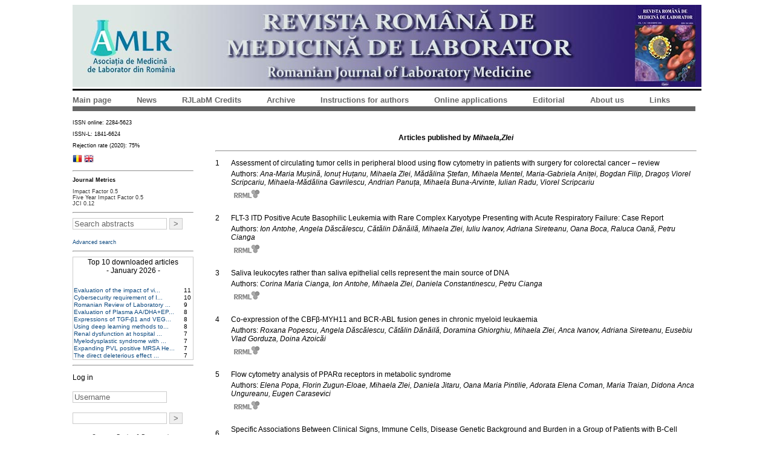

--- FILE ---
content_type: text/html; charset=UTF-8
request_url: https://rrml.ro/articole/list_autor.php?q=Mihaela,Zlei
body_size: 10881
content:
<!DOCTYPE html PUBLIC "-//W3C//DTD XHTML 1.0 Transitional//EN" "http://www.w3.org/TR/xhtml1/DTD/xhtml1-transitional.dtd">
<html xmlns="http://www.w3.org/1999/xhtml">
<head>
<meta http-equiv="Content-Type" content="text/html; charset=utf-8" />
<title>Revista română de medicină de laborator</title>

<script language="JavaScript" type="text/JavaScript">
<!--
function MM_openBrWindow(theURL,winName,features) { //v2.0
  window.open(theURL,winName,features);
  return false;
}
//-->
</script>
<link href="../link_css.css" rel="stylesheet" type="text/css" />
<style type="text/css">
<!--
.style_rez_titlu {
	font-size: 11;
	font-family: Arial, Helvetica, sans-serif;
}
.style_rez_autori {
	font-size: 9;
	font-style: italic;
	font-family: Arial, Helvetica, sans-serif;
}
.style8 {color: #FF0000}
-->
</style>

<style type="text/css">
a.logorrml {
     display: block; 
	 float:left;
	 padding:1px;
	 border-bottom:1px solid #FFFFFF;
     width: 52px; 
     height: 16px; 
     background-image: url(read_rrml.png); 
     background-repeat: no-repeat;
     }
	 
a.logorrml:hover { 
     background-image: url(read_rrml_over.png); 
	 border-bottom:solid 1px #0F4B81;
     } 
a.logover {
     display: block;
	 float:left;
	 padding:1px;
	 border-bottom:1px solid #FFFFFF;
     width: 80px; 
     height: 16px; 
     background-image: url(read_sciendo.png); 
     background-repeat: no-repeat;
     }
	 
a.logover:hover { 
     background-image: url(read_sciendo_over.png); 
	 border-bottom:solid 1px #0F4B81;
     } 
</style>

</head>

<body>
<table width="1040" border="0" align="center" cellpadding="0" cellspacing="0">
  <tr>
    <td colspan="2"><style type="text/css">

/*!!!!!!!!!!! MyCSSMenu Core CSS [Do Not Modify!] !!!!!!!!!!!!!*/

.qmmc .qmdivider{display:block;font-size:1px;border-width:0px;border-style:solid;position:relative;z-index:1;}.qmmc .qmdividery{float:left;width:0px;}.qmmc .qmtitle{display:block;cursor:default;white-space:nowrap;position:relative;z-index:1;font-family:Arial; font-size:13px; font-weight:bold; color:#666666;}.qmclear {font-size:1px;height:0px;width:0px;clear:left;line-height:0px;display:block;float:none !important;}.qmmc {position:relative;zoom:1;z-index:10;}.qmmc a, .qmmc li {float:left;display:block;white-space:nowrap;position:relative;z-index:1;}.qmmc div a, .qmmc ul a, .qmmc ul li {float:none;}.qmsh div a {float:left;}.qmmc div{visibility:hidden;position:absolute;}.qmmc li {z-index:auto;}.qmmc ul {left:-10000px;position:absolute;z-index:10;}.qmmc, .qmmc ul {list-style:none;padding:0px;margin:0px;}.qmmc li a {float:none}.qmmc li:hover>ul{left:auto;}#qm0 ul {top:100%;}#qm0 ul li:hover>ul{top:0px;left:100%;}

/*!!!!!!!!!!! MyCSSMenu Styles !!!!!!!!!!!*/

	/* MyCSSMenu 0 */

	/*"""""""" (MAIN) Container""""""""*/	

	#qm0	

	{	

		background-color:transparent;

	}

	/*"""""""" (MAIN) Items""""""""*/	

	#qm0 a	

	{	

		padding:5px 42px 3px 0px;

		background-color:#FFFFFF;

		color:#666666;

		font-family:Arial;

		font-size:13px;

		text-decoration:none;

		font-weight:bold;

		border-width:0px 0px 8px;

		border-style:solid;

		border-color:#666666;

	}

	#qm0 a span

	{	

		color:#FF5527;

	}

	/*"""""""" (MAIN) Hover State""""""""*/	

	#qm0 a:hover	

	{	

		background-color:#FFFFFF;

		color:#000000;

		border-color:#FF0000;

	}

	#qm0 a:hover span	

	{	

		color:#000000;

	}

	/*"""""""" (MAIN) Parent Items""""""""*/	

	#qm0 .qmparent	

	{	

		background-image:url("");

		background-repeat:no-repeat;

		background-position:95% 50%;

	}

	/*"""""""" (MAIN) Active State""""""""*/	

	body #qm0 .qmactive, body #qm0 .qmactive:hover	

	{	

		background-color:#FFFFFF;

		color:#000000;

		text-decoration:none;

		border-color:#FF0000;

	}

	/*"""""""" (SUB) Container""""""""*/	

	#qm0 div, #qm0 ul	

	{	

		padding:10px 5px;

		background-color:#EEEEEE;

		border-width:1px;

		border-style:solid;

		border-color:#FF0000;

	}

	/*"""""""" (SUB) Items""""""""*/	

	#qm0 div a, #qm0 ul a	

	{	

		padding:3px 3px 3px 5px;

		background-color:transparent;

		color:#000000;

		font-size:12px;

		font-weight:normal;

		border-width:0px;

		border-style:none;

		border-color:#000000;

	}

	/*"""""""" (SUB) Hover State""""""""*/	

	#qm0 div a:hover, #qm0 ul a:hover	

	{	

		background-color:#666666;

		color:#FFFFFF;

		text-decoration:none;

	}

	/*"""""""" (SUB) Parent Items""""""""*/	

	#qm0 div .qmparent	

	{	

		background-image:url("https://rrml.ro/menufiles/arrow.png");

	}

	/*"""""""" (SUB) Active State""""""""*/	

	body #qm0 div .qmactive, body #qm0 div .qmactive:hover	

	{	

		background-color:#666666;

		color:#FFFFFF;

	}



</style>
<script type="text/javascript">/* <![CDATA[ */var qm_si,qm_li,qm_lo,qm_tt,qm_th,qm_ts,qm_la,qm_ic,qm_ib;var qp="parentNode";var qc="className";var qm_t=navigator.userAgent;var qm_o=qm_t.indexOf("Opera")+1;var qm_s=qm_t.indexOf("afari")+1;var qm_s2=qm_s&&qm_t.indexOf("ersion/2")+1;var qm_s3=qm_s&&qm_t.indexOf("ersion/3")+1;var qm_n=qm_t.indexOf("Netscape")+1;var qm_v=parseFloat(navigator.vendorSub);;function qm_create(sd,v,ts,th,oc,rl,sh,fl,ft,aux,l){var w="onmouseover";var ww=w;var e="onclick";if(oc){if(oc=="all"||(oc=="lev2"&&l>=2)){w=e;ts=0;}if(oc=="all"||oc=="main"){ww=e;th=0;}}if(!l){l=1;qm_th=th;sd=document.getElementById("qm"+sd);if(window.qm_pure)sd=qm_pure(sd);sd[w]=function(e){qm_kille(e)};document[ww]=qm_bo;if(oc=="main"){qm_ib=true;sd[e]=function(event){qm_ic=true;qm_oo(new Object(),qm_la,1);qm_kille(event)};document.onmouseover=function(){qm_la=null;clearTimeout(qm_tt);qm_tt=null;};}sd.style.zoom=1;if(sh)x2("qmsh",sd,1);if(!v)sd.ch=1;}else  if(sh)sd.ch=1;if(oc)sd.oc=oc;if(sh)sd.sh=1;if(fl)sd.fl=1;if(ft)sd.ft=1;if(rl)sd.rl=1;sd.style.zIndex=l+""+1;var lsp;var sp=sd.childNodes;for(var i=0;i<sp.length;i++){var b=sp[i];if(b.tagName=="A"){lsp=b;b[w]=qm_oo;if(w==e)b.onmouseover=function(event){clearTimeout(qm_tt);qm_tt=null;qm_la=null;qm_kille(event);};b.qmts=ts;if(l==1&&v){b.style.styleFloat="none";b.style.cssFloat="none";}}else  if(b.tagName=="DIV"){if(window.showHelp&&!window.XMLHttpRequest)sp[i].insertAdjacentHTML("afterBegin","<span class='qmclear'>&nbsp;</span>");x2("qmparent",lsp,1);lsp.cdiv=b;b.idiv=lsp;if(qm_n&&qm_v<8&&!b.style.width)b.style.width=b.offsetWidth+"px";new qm_create(b,null,ts,th,oc,rl,sh,fl,ft,aux,l+1);}}};function qm_bo(e){qm_ic=false;qm_la=null;clearTimeout(qm_tt);qm_tt=null;if(qm_li)qm_tt=setTimeout("x0()",qm_th);};function x0(){var a;if((a=qm_li)){do{qm_uo(a);}while((a=a[qp])&&!qm_a(a))}qm_li=null;};function qm_a(a){if(a[qc].indexOf("qmmc")+1)return 1;};function qm_uo(a,go){if(!go&&a.qmtree)return;if(window.qmad&&qmad.bhide)eval(qmad.bhide);a.style.visibility="";x2("qmactive",a.idiv);};;function qa(a,b){return String.fromCharCode(a.charCodeAt(0)-(b-(parseInt(b/2)*2)));};function qm_oo(e,o,nt){if(!o)o=this;if(qm_la==o&&!nt)return;if(window.qmv_a&&!nt)qmv_a(o);if(window.qmwait){qm_kille(e);return;}clearTimeout(qm_tt);qm_tt=null;qm_la=o;if(!nt&&o.qmts){qm_si=o;qm_tt=setTimeout("qm_oo(new Object(),qm_si,1)",o.qmts);return;}var a=o;if(a[qp].isrun){qm_kille(e);return;}if(qm_ib&&!qm_ic)return;var go=true;while((a=a[qp])&&!qm_a(a)){if(a==qm_li)go=false;}if(qm_li&&go){a=o;if((!a.cdiv)||(a.cdiv&&a.cdiv!=qm_li))qm_uo(qm_li);a=qm_li;while((a=a[qp])&&!qm_a(a)){if(a!=o[qp]&&a!=o.cdiv)qm_uo(a);else break;}}var b=o;var c=o.cdiv;if(b.cdiv){var aw=b.offsetWidth;var ah=b.offsetHeight;var ax=b.offsetLeft;var ay=b.offsetTop;if(c[qp].ch){aw=0;if(c.fl)ax=0;}else {if(c.ft)ay=0;if(c.rl){ax=ax-c.offsetWidth;aw=0;}ah=0;}if(qm_o){ax-=b[qp].clientLeft;ay-=b[qp].clientTop;}if(qm_s2&&!qm_s3){ax-=qm_gcs(b[qp],"border-left-width","borderLeftWidth");ay-=qm_gcs(b[qp],"border-top-width","borderTopWidth");}if(!c.ismove){c.style.left=(ax+aw)+"px";c.style.top=(ay+ah)+"px";}x2("qmactive",o,1);if(window.qmad&&qmad.bvis)eval(qmad.bvis);c.style.visibility="inherit";qm_li=c;}else  if(!qm_a(b[qp]))qm_li=b[qp];else qm_li=null;qm_kille(e);};function qm_gcs(obj,sname,jname){var v;if(document.defaultView&&document.defaultView.getComputedStyle)v=document.defaultView.getComputedStyle(obj,null).getPropertyValue(sname);else  if(obj.currentStyle)v=obj.currentStyle[jname];if(v&&!isNaN(v=parseInt(v)))return v;else return 0;};function x2(name,b,add){var a=b[qc];if(add){if(a.indexOf(name)==-1)b[qc]+=(a?' ':'')+name;}else {b[qc]=a.replace(" "+name,"");b[qc]=b[qc].replace(name,"");}};function qm_kille(e){if(!e)e=event;e.cancelBubble=true;if(e.stopPropagation&&!(qm_s&&e.type=="click"))e.stopPropagation();};function qm_pure(sd){if(sd.tagName=="UL"){var nd=document.createElement("DIV");nd.qmpure=1;var c;if(c=sd.style.cssText)nd.style.cssText=c;qm_convert(sd,nd);var csp=document.createElement("SPAN");csp.className="qmclear";csp.innerHTML="&nbsp;";nd.appendChild(csp);sd=sd[qp].replaceChild(nd,sd);sd=nd;}return sd;};function qm_convert(a,bm,l){if(!l)bm[qc]=a[qc];bm.id=a.id;var ch=a.childNodes;for(var i=0;i<ch.length;i++){if(ch[i].tagName=="LI"){var sh=ch[i].childNodes;for(var j=0;j<sh.length;j++){if(sh[j]&&(sh[j].tagName=="A"||sh[j].tagName=="SPAN"))bm.appendChild(ch[i].removeChild(sh[j]));if(sh[j]&&sh[j].tagName=="UL"){var na=document.createElement("DIV");var c;if(c=sh[j].style.cssText)na.style.cssText=c;if(c=sh[j].className)na.className=c;na=bm.appendChild(na);new qm_convert(sh[j],na,1)}}}}}/* ]]> */</script>
<table border="0" cellpadding="0" cellspacing="0">
  <tr>
    <td colspan="2"><div align="center"><img src="https://rrml.ro/menufiles/header.jpg" width="1040" height="136" usemap="#Map"></div></td>
  </tr>
  <tr>
    <td height="3" colspan="2"></td>
  </tr>
  <tr>
    <td height="3" colspan="2" bgcolor="#000000"></td>
  </tr>
  <tr>
    <td height="3" colspan="2"></td>
  </tr>
</table>
<ul id="qm0" class="qmmc">
  <li><a href="https://rrml.ro/index.php">
        Main page
        </a></li>
  <li><span class="qmdivider qmdividery" ></span></li>
  <li><a href="https://rrml.ro/news.php">
        News
        </a></li>
  <li><span class="qmdivider qmdividery" ></span></li>
  <li><a href="https://rrml.ro/creditari.php">
        RJLabM Credits
        </a></li>
  <li><span class="qmdivider qmdividery" ></span></li>
  <li><a class="qmparent" href="javascript:void(0);">
        Archive
        </a>
    <ul>
      <li><a href="https://rrml.ro/articole/revista_arhiva.php?year=2025&amp;vol=4">
                Current issue
        </a></li>
       <li><a href="https://rrml.ro/articole/revista_arhiva.php?year=aop&amp;vol=aop">Ahead of print</a></li> 
        
      <li><span class="qmtitle" >
                List of published issues
                </span></li>
	   <li><a class="qmparent" href="javascript:void(0);">2025</a>
        <ul>
            <li><a href="https://rrml.ro/articole/revista_arhiva.php?year=2025&amp;vol=4">Nr.4/2025</a></li>
            <li><a href="https://rrml.ro/articole/revista_arhiva.php?year=2025&amp;vol=3">Nr.3/2025</a></li>
            <li><a href="https://rrml.ro/articole/revista_arhiva.php?year=2025&amp;vol=2">Nr.2/2025</a></li>
            <li><a href="https://rrml.ro/articole/revista_arhiva.php?year=2025&amp;vol=1">Nr.1/2025</a></li>
            <li><a href="https://rrml.ro/articole/2025/2025_1_supliment.pdf" title="Download PDF">Supplement 1/2025</a></li>
        </ul>
      </li>		
	   <li><a class="qmparent" href="javascript:void(0);">2024</a>
        <ul>
            <li><a href="https://rrml.ro/articole/revista_arhiva.php?year=2024&amp;vol=4">Nr.4/2024</a></li>
            <li><a href="https://rrml.ro/articole/revista_arhiva.php?year=2024&amp;vol=3">Nr.3/2024</a></li>
            <li><a href="https://rrml.ro/articole/revista_arhiva.php?year=2024&amp;vol=2">Nr.2/2024</a></li>
            <li><a href="https://rrml.ro/articole/revista_arhiva.php?year=2024&amp;vol=1">Nr.1/2024</a></li>
            <li><a href="https://rrml.ro/articole/2024/2024_1_supliment.pdf" title="Download PDF">Supplement 1/2024</a></li>
        </ul>
      </li>         
	   <li><a class="qmparent" href="javascript:void(0);">2023</a>
        <ul>
			<li><a href="https://rrml.ro/articole/revista_arhiva.php?year=2023&amp;vol=4">Nr.4/2023</a></li>
			<li><a href="https://rrml.ro/articole/revista_arhiva.php?year=2023&amp;vol=3">Nr.3/2023</a></li>
			<li><a href="https://rrml.ro/articole/revista_arhiva.php?year=2023&amp;vol=2">Nr.2/2023</a></li>
            <li><a href="https://rrml.ro/articole/revista_arhiva.php?year=2023&amp;vol=1">Nr.1/2023</a></li>
			<li><a href="https://rrml.ro/articole/2023/2023_2_supliment.pdf" title="Download PDF">Supplement 1/2023</a></li>
        </ul>
      </li> 	   
	   <li><a class="qmparent" href="javascript:void(0);">2022</a>
        <ul>
		    <li><a href="https://rrml.ro/articole/revista_arhiva.php?year=2022&amp;vol=4">Nr.4/2022</a></li>
			<li><a href="https://rrml.ro/articole/revista_arhiva.php?year=2022&amp;vol=3">Nr.3/2022</a></li>
			<li><a href="https://rrml.ro/articole/revista_arhiva.php?year=2022&amp;vol=2">Nr.2/2022</a></li>
			<li><a href="https://rrml.ro/articole/revista_arhiva.php?year=2022&amp;vol=1">Nr.1/2022</a></li>
			<li><a href="https://rrml.ro/articole/2022/2022_2_supliment.pdf" title="Download PDF">Supplement 1/2022</a></li>
        </ul>
      </li> 
      <li><a class="qmparent" href="javascript:void(0);">2021</a>
        <ul>
            <li><a href="https://rrml.ro/articole/revista_arhiva.php?year=2021&amp;vol=4">Nr.4/2021</a></li>
			<li><a href="https://rrml.ro/articole/revista_arhiva.php?year=2021&amp;vol=3">Nr.3/2021</a></li>
			<li><a href="https://rrml.ro/articole/revista_arhiva.php?year=2021&amp;vol=2">Nr.2/2021</a></li>
			<li><a href="https://rrml.ro/articole/revista_arhiva.php?year=2021&amp;vol=1">Nr.1/2021</a></li>
        </ul>
      </li> 
        <li><a class="qmparent" href="javascript:void(0);">2020</a>
        <ul>
            <li><a href="https://rrml.ro/articole/revista_arhiva.php?year=2020&amp;vol=4">Nr.4/2020</a></li>
            <li><a href="https://rrml.ro/articole/revista_arhiva.php?year=2020&amp;vol=3">Nr.3/2020</a></li>
            <li><a href="https://rrml.ro/articole/revista_arhiva.php?year=2020&amp;vol=2">Nr.2/2020</a></li>
            <li><a href="https://rrml.ro/articole/revista_arhiva.php?year=2020&amp;vol=1">Nr.1/2020</a></li>
            <li><a href="https://rrml.ro/articole/2020/2020_4_supliment.pdf" title="Download PDF">Supplement 1/2020</a></li>
        </ul>
      </li> 
		<li><a class="qmparent" href="javascript:void(0);">2019</a>
        <ul>
           <li><a href="https://rrml.ro/articole/revista_arhiva.php?year=2019&amp;vol=4">Nr.4/2019</a></li>
		   <li><a href="https://rrml.ro/articole/revista_arhiva.php?year=2019&amp;vol=3">Nr.3/2019</a></li>			
           <li><a href="https://rrml.ro/articole/revista_arhiva.php?year=2019&amp;vol=2">Nr.2/2019</a></li> 
           <li><a href="https://rrml.ro/articole/revista_arhiva.php?year=2019&amp;vol=1">Nr.1/2019</a></li>
           <li><a href="https://rrml.ro/articole/2019/2019_2_supliment.pdf" title="Download PDF">Supplement 1/2019</a></li>               
        </ul>
      </li> 
        <li><a class="qmparent" href="javascript:void(0);">2018</a>
        <ul>
          <li><a href="https://rrml.ro/articole/revista_arhiva.php?year=2018&amp;vol=4">Nr.4/2018</a></li>
          <li><a href="https://rrml.ro/articole/revista_arhiva.php?year=2018&amp;vol=3">Nr.3/2018</a></li>
          <li><a href="https://rrml.ro/articole/revista_arhiva.php?year=2018&amp;vol=2">Nr.2/2018</a></li>
          <li><a href="https://rrml.ro/articole/revista_arhiva.php?year=2018&amp;vol=1">Nr.1/2018</a></li>
           <li><a href="https://rrml.ro/articole/2018/2018_2_supliment.pdf" title="Download PDF">Supplement 1/2018</a></li> 
          <li><a href="https://rrml.ro/articole/2018/2018_3_supliment.pdf" title="Download PDF">Supplement 2/2018</a></li> 
          <li><a href="https://rrml.ro/articole/2018/2018_4_supliment.pdf" title="Download PDF">Supplement 3/2018</a></li>                
        </ul>
      </li>       
      <li><a class="qmparent" href="javascript:void(0);">2017</a>
        <ul>
          <li><a href="https://rrml.ro/articole/revista_arhiva.php?year=2017&amp;vol=4">Nr.4/2017</a></li>
          <li><a href="https://rrml.ro/articole/revista_arhiva.php?year=2017&amp;vol=3">Nr.3/2017</a></li>
          <li><a href="https://rrml.ro/articole/revista_arhiva.php?year=2017&amp;vol=2">Nr.2/2017</a></li>
          <li><a href="https://rrml.ro/articole/revista_arhiva.php?year=2017&amp;vol=1">Nr.1/2017</a></li>
          <li><a href="https://rrml.ro/articole/2017/2017_1_supliment.pdf" title="Download PDF">Supplement 1/2017</a></li>
        </ul>
      </li>  		
      <li><a class="qmparent" href="javascript:void(0);">2016</a>
        <ul>
          <li><a href="https://rrml.ro/articole/revista_arhiva.php?year=2016&amp;vol=4">Nr.4/2016</a></li>
          <li><a href="https://rrml.ro/articole/revista_arhiva.php?year=2016&amp;vol=3">Nr.3/2016</a></li>
		  <li><a href="https://rrml.ro/articole/revista_arhiva.php?year=2016&amp;vol=2">Nr.2/2016</a></li>
          <li><a href="https://rrml.ro/articole/revista_arhiva.php?year=2016&amp;vol=1">Nr.1/2016</a></li>
          <li><a href="https://rrml.ro/articole/2016/2016_1_supliment.pdf" title="Download PDF">Supplement 1/2016</a></li>
        </ul>
      </li>  
	  <li><a class="qmparent" href="javascript:void(0);">2015</a>
        <ul>
		  <li><a href="https://rrml.ro/articole/revista_arhiva.php?year=2015&amp;vol=4">Nr.4/2015</a></li>
          <li><a href="https://rrml.ro/articole/revista_arhiva.php?year=2015&amp;vol=3">Nr.3/2015</a></li>
		  <li><a href="https://rrml.ro/articole/revista_arhiva.php?year=2015&amp;vol=2">Nr.2/2015</a></li>
          <li><a href="https://rrml.ro/articole/revista_arhiva.php?year=2015&amp;vol=1">Nr.1/2015</a></li>
 <li><a href="https://rrml.ro/articole/2015/2015_1_supliment.pdf" title="Download PDF">Supplement 1/2015</a></li>
        </ul>
      </li>  
	  <li><a class="qmparent" href="javascript:void(0);">2014</a>
        <ul>
		  <li><a href="https://rrml.ro/articole/revista_arhiva.php?year=2014&amp;vol=4">Nr.4/2014</a></li>
          <li><a href="https://rrml.ro/articole/revista_arhiva.php?year=2014&amp;vol=3">Nr.3/2014</a></li>
          <li><a href="https://rrml.ro/articole/revista_arhiva.php?year=2014&amp;vol=2">Nr.2/2014</a></li>
          <li><a href="https://rrml.ro/articole/revista_arhiva.php?year=2014&amp;vol=1">Nr.1/2014</a></li>
		  <li><a href="https://rrml.ro/articole/2014/2014_1_supliment.pdf" title="Download PDF">Supplement 1/2014</a></li>
        </ul>
      </li>      
      <li><a class="qmparent" href="javascript:void(0);">2013</a>
        <ul>
		  <li><a href="https://rrml.ro/articole/revista_arhiva.php?year=2013&amp;vol=4">Nr.4/2013</a></li>
		  <li><a href="https://rrml.ro/articole/revista_arhiva.php?year=2013&amp;vol=3">Nr.3/2013</a></li>
          <li><a href="https://rrml.ro/articole/revista_arhiva.php?year=2013&amp;vol=2">Nr.2/2013</a></li>
          <li><a href="https://rrml.ro/articole/revista_arhiva.php?year=2013&amp;vol=1">Nr.1/2013</a></li>
          <li><a href="https://rrml.ro/articole/2013/2013_2_supliment.pdf" title="Download PDF">Supplement 1/2013</a></li>
        </ul>
      </li>
      <li><a class="qmparent" href="javascript:void(0);">2012</a>
        <ul>
          <li><a href="https://rrml.ro/articole/revista_arhiva.php?year=2012&amp;vol=4">Nr.4/2012</a></li>
          <li><a href="https://rrml.ro/articole/revista_arhiva.php?year=2012&amp;vol=3">Nr.3/2012</a></li>
          <li><a href="https://rrml.ro/articole/revista_arhiva.php?year=2012&amp;vol=2">Nr.2/2012</a></li>
          <li><a href="https://rrml.ro/articole/revista_arhiva.php?year=2012&amp;vol=1">Nr.1/2012</a></li>
          <li><a href="https://rrml.ro/articole/2012/2012_2_supliment.pdf" title="Download PDF">Supplement 1/2012</a></li>
        </ul>
      </li>
      <li><a class="qmparent" href="javascript:void(0);">2011</a>
        <ul>
          <li><a href="https://rrml.ro/articole/revista_arhiva.php?year=2011&amp;vol=4">Nr.4/2011</a></li>
          <li><a href="https://rrml.ro/articole/revista_arhiva.php?year=2011&amp;vol=3">Nr.3/2011</a></li>
          <li><a href="https://rrml.ro/articole/revista_arhiva.php?year=2011&amp;vol=2">Nr.2/2011</a></li>
          <li><a href="https://rrml.ro/articole/revista_arhiva.php?year=2011&amp;vol=1">Nr.1/2011</a></li>
          <li><a href="https://rrml.ro/articole/2011/2011_2_supliment.pdf" title="Download PDF">Supplement 1/2011</a></li>
        </ul>
      </li>
      <li><a class="qmparent" href="javascript:void(0);">2010</a>
        <ul>
          <li><a href="https://rrml.ro/articole/revista_arhiva.php?year=2010&amp;vol=4">Nr.4/2010</a></li>
          <li><a href="https://rrml.ro/articole/revista_arhiva.php?year=2010&amp;vol=3">Nr.3/2010</a></li>
          <li><a href="https://rrml.ro/articole/revista_arhiva.php?year=2010&amp;vol=2">Nr.2/2010</a></li>
          <li><a href="https://rrml.ro/articole/revista_arhiva.php?year=2010&amp;vol=1">Nr.1/2010</a></li>
          <li><a href="https://rrml.ro/articole/2010/2010_2_supliment.pdf" title="Download PDF">Supplement 1/2010</a></li>
        </ul>
      </li>
      <li><a class="qmparent" href="javascript:void(0);">2009</a>
        <ul>
          <li><a href="https://rrml.ro/articole/revista_arhiva.php?year=2009&amp;vol=4">Nr.4/2009</a></li>
          <li><a href="https://rrml.ro/articole/revista_arhiva.php?year=2009&amp;vol=3">Nr.3/2009</a></li>
          <li><a href="https://rrml.ro/articole/revista_arhiva.php?year=2009&amp;vol=2">Nr.2/2009</a></li>
          <li><a href="https://rrml.ro/articole/revista_arhiva.php?year=2009&amp;vol=1">Nr.1/2009</a></li>
          <li><a href="https://rrml.ro/articole/2009/2009_2_supliment.pdf" title="Download PDF">Supplement 1/2009</a></li>
        </ul>
      </li>
      <li><a class="qmparent" href="javascript:void(0);">2008</a>
        <ul>
          <li><a href="https://rrml.ro/articole/revista_arhiva.php?year=2008&amp;vol=4">Nr.4/2008</a></li>
          <li><a href="https://rrml.ro/articole/revista_arhiva.php?year=2008&amp;vol=3">Nr.3/2008</a></li>
          <li><a href="https://rrml.ro/articole/revista_arhiva.php?year=2008&amp;vol=2">Nr.2/2008</a></li>
          <li><a href="https://rrml.ro/articole/revista_arhiva.php?year=2008&amp;vol=1">Nr.1/2008</a></li>
          <li><a href="https://rrml.ro/articole/2008/2008_2_supliment.pdf" title="Download PDF">Supplement 1/2008</a></li>
        </ul>
      </li>
      <li><a class="qmparent" href="javascript:void(0);">2007</a>
        <ul>
          <li><a href="https://rrml.ro/articole/revista_arhiva.php?year=2007&amp;vol=4">Nr.4/2007</a></li>
          <li><a href="https://rrml.ro/articole/revista_arhiva.php?year=2007&amp;vol=3">Nr.3/2007</a></li>
          <li><a href="https://rrml.ro/articole/2007/2007_2.pdf" title="Download PDF">Nr.2/2007</a></li>
          <li><a href="https://rrml.ro/articole/revista_arhiva.php?year=2007&amp;vol=1">Nr.1/2007</a></li>
        </ul>
      </li>
      <li><a class="qmparent" href="javascript:void(0);">2006</a>
        <ul>
          <li><a href="https://rrml.ro/articole/revista_arhiva.php?year=2006&amp;vol=4">Nr.4/2006</a></li>
          <li><a href="https://rrml.ro/articole/revista_arhiva.php?year=2006&amp;vol=3">Nr.3/2006</a></li>
          <li><a href="https://rrml.ro/articole/2006/2006_2.pdf" title="Download PDF">Nr.2/2006</a></li>
          <li><a href="https://rrml.ro/articole/revista_arhiva.php?year=2006&amp;vol=1">Nr.1/2006</a></li>
        </ul>
      </li>
      <li><a class="qmparent" href="javascript:void(0);">2005</a>
        <ul>
          <li><a href="https://rrml.ro/articole/revista_arhiva.php?year=2005&amp;vol=1">Nr.1/2005</a></li>
        </ul>
      </li>
    </ul>
  </li>
  <li><span class="qmdivider qmdividery" ></span></li>
  <li><a class="qmparent" href="javascript:void(0);">
        Instructions for authors
        </a>
    <ul>
      <li><span class="qmtitle" ></span></li>
      <li><span class="qmtitle" >
                Instructions
                </span></li>
      <li><a href="https://rrml.ro/instructiuni_autori.php">
                Instructions for authors
                </a></li>
      
      <!--<li><a class="qmparent" href="javascript:void(0);">Tutorials</a>
          <ul>
              <li><a href="https://rrml.ro/instr_autori/author_submission.html" target="new">
                                Manuscript submission
                                </a></li>
                <li><a href="https://rrml.ro/instr_autori/author_revision.html" target="new">
                                Revised manuscript submission
                                </a></li>    
           </ul>
       </li> -->         
       
       <li><a class="qmparent" href="javascript:void(0);">Publication ethics</a>
        <ul>
           <li><a href="https://rrml.ro/ethics/ethics_consent.php">
                        Statement of Informed Consent
                        </a></li>  
            <li><a href="https://rrml.ro/ethics/ethics_rights.php">
                        Statement of Human and Animal Rights
                        </a></li> 
            <li><a href="https://rrml.ro/ethics/ethics_conflict.php">
                        Conflict of Interest Statement 
                        </a></li>
            <li><a href="https://rrml.ro/ethics/ethics_misconduct.php">
                        Scientific misconduct 
                        </a></li>  
			<li><a href="https://rrml.ro/ethics/ethics_contributions.php">
                        Authors' contributions
                        </a></li>  
        </ul>
       </li>
       <li><a href="https://rrml.ro/instr_autori/annotations.php">
                Article proof annotations
                </a></li>
       <li><a href="https://rrml.ro/instr_autori/fees.php">
                Publication fees
                </a></li>   
        <li><span class="qmtitle" >&nbsp</span></li>  
      <li><span class="qmdivider qmdividerx" ></span></li>
      <li><span class="qmtitle" >Downloads</span></li>
      <li><a href="https://rrml.ro/instr_autori/license_to_publish.pdf">
                License to publish
                </a></li>
      <li><a href="https://rrml.ro/instr_autori/cover_letter.pdf">
                Cover letter
                </a></li>  
       <li><a href="https://rrml.ro/instr_autori/RRML_author_template.docx">
                Manuscript template file
                </a></li> 
		
	  <li><a href="https://rrml.ro/instr_autori/disclosure_COI.pdf">
                Disclosure - Conflict of interest
                </a></li>        
      <li><a href="https://rrml.ro/instr_autori/criteria.php">
                Peer-review criteria
                </a></li>
      <li><a href="https://rrml.ro/articole/download.php?ID=207">
                About plagiarism
                </a></li>
    </ul>
  </li>
  <li><span class="qmdivider qmdividery" ></span></li>
  <li><a class="qmparent" href="javascript:void(0);">
        Online applications
        </a>
    <ul>
      <li><a href="https://rrml.ro/trimitere_articol.php">
                Send an article
                </a></li>
      <li><a href="https://rrml.ro/epay/order.php">
		  		  Online payments
      </a></li>
    </ul>
  </li>
  <li><span class="qmdivider qmdividery" ></span></li>
  <li><a class="qmparent" href="javascript:void(0);">
        Editorial
        </a>
    <ul>
      <li><a href="https://rrml.ro/redactie_conducere.php">
                Administration
                </a></li>
      <li><a href="https://rrml.ro/redactie_comitet.php">
                Editorial board
                </a></li>
      <li><a href="https://rrml.ro/redactie_referenti.php">
                Scientific reviewers
                </a></li>
    </ul>
  </li>
  <li><span class="qmdivider qmdividery" ></span></li>
    <li><a class="qmparent" href="javascript:void(0);">
        About us
        </a>
    <ul style="width:150px;">
      <li><a href="https://rrml.ro/editorial_process.php">Editorial process</a></li>
      <li><a href="https://rrml.ro/editorial_policy.php">Editorial policy</a></li>
      <li><a href="https://rrml.ro/privacy_policy.php">Privacy policy</a></li>
      <li><a href="https://rrml.ro/about/regulament.pdf">RJLabM Rules</a></li>
      <li><a href="https://rrml.ro/about/angajament_redactori.pdf">Editors commitment</a></li> 
      <li><a href="https://rrml.ro/contact.php">Contact</a></li>
    </ul>
  </li>
  <li><span class="qmdivider qmdividery" ></span></li>
  <li><a href="javascript:void(0);">
        Links
        </a>
    <ul>
      <li><a href="http://publicationethics.org">Committee on Publication Ethics (COPE)</a></li>
      <li><a href="http://www.icmje.org/">International Committee of Medical Journal Editors</a></li>
      <li><a href="http://www.actamedicamarisiensis.ro">Acta Marisiensis Seria Medica </a></li>
      <li><a href="http://www.srm.ro/indexf213.html?menu=Publicatie">Bacteriologia, Virusologia, Parazitologia, Epidemiologia</a></li>
      <li><a href="http://biochemia-medica.com">Biochemia Medica</a></li>
      <li><a href="http://www.degruyter.com/view/j/cclm">Clinical Chemistry and Laboratory Medicine</a></li>
      <li><a href="http://www.clinchem.org/">Clinical Chemistry</a></li>
      <li><a href="http://www.journals.elsevier.com/clinica-chimica-acta/#description">Clinica Chimica Acta</a></li>
      <li><a href="http://www.srh.org.ro/arhiva.php">Documenta Haematologica</a></li>
      <li><a href="http://www.rjme.ro/RJME/jsp/currentiss.jsp">Romanian Journal of Morphology and Embryology</a></li>
	  <li><a href="https://www.umftgm.ro/info/doct/suport_curs">Biostatistics and web search strategies (Romanian)</a></li>
	  <li><a href="http://www.biomedcentral.com/1741-7015/13/270">How to spot a statistical problem</a></li>
	  <li><a href="http://www.equator-network.org/2013/02/11/sampl-guidelines-for-statistical-reporting/">Statistical Analyses and Methods in the Published Literature</a></li>
    </ul>
  </li>
<!--  <li><span class="qmdivider qmdividery" ></span></li>

  <li>
  <a href="https://rrml.ro/feeds/rss.xml"><img src="https://rrml.ro/feeds/rss_small.gif" width="44" height="15" border="0" /></a>
  </li>-->
</ul>

<!-- Create Menu Settings: (Menu ID, Is Vertical, Show Timer, Hide Timer, On Click ('all' or 'lev2'), Right to Left, Horizontal Subs, Flush Left, Flush Top) --> 

<map name="Map">
  <area shape="rect" coords="10,22,164,118" href="http://www.amlr.ro/" target="_blank" alt="AMLR">
</map>
<script type="text/javascript">qm_create(0,false,0,200,false,false,false,false,false);</script>
</td>
  </tr>
  <tr>
    <td height="5" colspan="2" valign="top"></td>
  </tr>
  <tr>
    <td width="167" valign="top">
	<link href="https://rrml.ro/link_css.css" rel="stylesheet" type="text/css" />
<style>
/* Popup container - can be anything you want */
.popup {
    position: relative;
    display:block;
    cursor: pointer;
	z-index: 60;
    -webkit-user-select: none;
    -moz-user-select: none;
    -ms-user-select: none;
    user-select: none;
}

/* The actual popup */
.popup .popuptext {
	visibility: hidden;
	width: 120px;
	background-color: #555;
	color: #fff;
	text-align: center;
	border-radius: 6px;
	padding: 8px 0;
	position: absolute;
	z-index: auto;
	bottom: 125%;
	left: 50%;
	margin-left: -80px;
}

/* Popup arrow */
.popup .popuptext::after {
    content: "";
    position: absolute;
    top: 100%;
    left: 50%;
    margin-left: -5px;
    border-width: 5px;
    border-style: solid;
    border-color: #555 transparent transparent transparent;
}

/* Toggle this class - hide and show the popup */
.popup .show {
    visibility: visible;
    -webkit-animation: fadeIn 1s;
    animation: fadeIn 1s;
}

/* Add animation (fade in the popup) */
@-webkit-keyframes fadeIn {
    from {opacity: 0;} 
    to {opacity: 1;}
}

@keyframes fadeIn {
    from {opacity: 0;}
    to {opacity:1 ;}
}
</style>

<script>
// When the user clicks on div, open the popup
function myFunction_in() {
    var popup = document.getElementById("myPopup");
    popup.classList.add("show");
}
function myFunction_out() {
    var popup = document.getElementById("myPopup");
    popup.classList.remove("show");
}
</script>

<p class="style7">ISSN online: 2284-5623</p>
<p class="style7">ISSN-L: 1841-6624</p>
<p class="style7">Rejection rate (2020): 75%</p>

<p class="style6"> <a href="/articole/list_autor.php?q=Mihaela,Zlei" onclick="javascript:document.cookie = 'lang_rrml=ro;expires=01/01/2050 00:00:00;path=/';"><img src="https://rrml.ro/menufiles/ro16.png" alt="Română" title="Schimbă în limba română" width="16" height="16" border="0" /></a> <img src="https://rrml.ro/menufiles/uk16.png" alt="English" title="English (current language)" width="16" height="16" border="0" /></p>
<hr />
    <p class="style7">
	<b>Journal Metrics</b></br></p>
    <p class="style6">Impact Factor 0.5</br>
    Five Year Impact Factor 0.5</br>
    JCI 0.12</br>
    </p>
<hr />

<form id="src_form" name="src_form" method="post" action="https://rrml.ro/articole/list.php">
  <span class="src_input">
<input name="src_txt" type="text" id="src_txt" value="Search abstracts" onblur="if(this.value=='') this.value='Search abstracts';" onfocus="if(this.value=='Search abstracts') this.value='';"/>
  </span> <span class="src_buton">
          <input name="submitsearch" type="submit" id="submitsearch" value="&gt;" />
           </span>      </p>
	  <p class="style7"><a href="https://rrml.ro/search.php">Advanced search</a>
          <input name="src_opt" type="hidden" id="src_opt" value="rezumat_en" />
	  </p>
</form>
<hr />

<table width="200" border="0" cellpadding="0" cellspacing="1" class="style_tabel"> 
<tr>
  <td colspan="2" align="center" class="text">
  			Top 10 downloaded articles<br />- January 2026 -  </td>
</tr>
<tr>
  <td colspan="2">&nbsp;</td>
</tr>
      <tr>
        <td class="top10style">
			<a href="https://rrml.ro/articole/articol.php?year=2025&vol=4&poz=1" title="Mamdouh Allahyani

Evaluation of the impact of vitamin D supplementation on the coagulation profile in mice">Evaluation of the impact of vi...</a>
		</td>
        <td class="top10style">11</td>
      </tr>

          <tr>
        <td class="top10style">
			<a href="https://rrml.ro/articole/articol.php?year=2023&vol=3&poz=1" title="Radu Ilinca, Dan Adrian Luțescu, Ionuț Adrian Chiriac, Smaranda Hristodorescu-Grigore, Iulia - Ioana Stănescu - Spînu, Ionela Ganea, Iuliana Gherlan, Rucsandra - Elena Dănciulescu - Miulescu

Cybersecurity requirement of ISO 15189 - a simplified protocol for Laboratories">Cybersecurity requirement of I...</a>
		</td>
        <td class="top10style">10</td>
      </tr>

          <tr>
        <td class="top10style">
			<a href="https://rrml.ro/articole/articol.php?year=2012&vol=3&poz=1" title="Minodora Dobreanu

Romanian Review of Laboratory Medicine Statement on plagiarism: Publish or Perish vs. Publish and Perish ">Romanian Review of Laboratory ...</a>
		</td>
        <td class="top10style">9</td>
      </tr>

          <tr>
        <td class="top10style">
			<a href="https://rrml.ro/articole/articol.php?year=2021&vol=2&poz=4" title="Adina Huțanu, Mihaela Zaharia, Lenard Farczadi, Ionela Maria Pașcanu, Raluca Monica Pop, Minodora Dobreanu

Evaluation of Plasma AA/DHA+EPA Ratio in Obese Romanian Children">Evaluation of Plasma AA/DHA+EP...</a>
		</td>
        <td class="top10style">8</td>
      </tr>

          <tr>
        <td class="top10style">
			<a href="https://rrml.ro/articole/articol.php?year=2022&vol=3&poz=3" title="Yan Xu, Xianqiu Yu, Xinlong Zhang

Expressions of TGF-β1 and VEGF in patients with acute myeloid leukemia and associations with prognosis">Expressions of TGF-β1 and VEG...</a>
		</td>
        <td class="top10style">8</td>
      </tr>

          <tr>
        <td class="top10style">
			<a href="https://rrml.ro/articole/articol.php?year=2025&vol=4&poz=7" title="Reyhan Yiş, Kenan Kocadurdu, Mustafa Berktaş

Using deep learning methods to automatically interpret blood culture Gram stains">Using deep learning methods to...</a>
		</td>
        <td class="top10style">8</td>
      </tr>

          <tr>
        <td class="top10style">
			<a href="https://rrml.ro/articole/articol.php?year=2012&vol=4&poz=7" title="László Hadadi, Cristina Somkereki, Dan Dobreanu

Renal dysfunction at hospital admission, high complexity of coronary artery disease and short term prognosis in acute ST-segment elevation myocardial infarction">Renal dysfunction at hospital ...</a>
		</td>
        <td class="top10style">7</td>
      </tr>

          <tr>
        <td class="top10style">
			<a href="https://rrml.ro/articole/articol.php?year=2018&vol=1&poz=10" title="Andreea Oltean, Mihaela Ioana Chincesan, Oana Marginean, Emoke Horvath

Myelodysplastic syndrome with myelofibrosis in a 12-year-old patient – A case report">Myelodysplastic syndrome with ...</a>
		</td>
        <td class="top10style">7</td>
      </tr>

          <tr>
        <td class="top10style">
			<a href="https://rrml.ro/articole/articol.php?year=2018&vol=4&poz=3" title="Elena-Carmina Drăgulescu, Mihaela Oprea, Cătălina Zorescu, Roxana Şerban, Irina Codiţă

Expanding PVL positive MRSA Healthcare-Associated infections outbreak in a newborns unit, caused by hospital hygiene shortcomings">Expanding PVL positive MRSA He...</a>
		</td>
        <td class="top10style">7</td>
      </tr>

          <tr>
        <td class="top10style">
			<a href="https://rrml.ro/articole/articol.php?year=2020&vol=1&poz=1" title="Rodica Balasa, Smaranda Maier, Laura Barcutean, Adina Stoian, Anca Motataianu

The direct deleterious effect of Th17 cells in the nervous system compartment in multiple sclerosis and experimental autoimmune encephalomyelitis: one possible link between neuroinflammation and neurodegeneration">The direct deleterious effect ...</a>
		</td>
        <td class="top10style">7</td>
      </tr>

    </table>

<hr />
		  <p class="text">
		    			Log in
					  </p> 
		  <form id="log_form" name="log_form" method="POST" action="https://rrml.ro/login.php">
			<p class="src_input">
				<input name="user_txt" type="text" id="user_txt" onfocus="if(this.value=='Username') this.value='';" onblur="if(this.value=='') this.value='Username';" value="Username" />
			</p>
			<p> <span class="src_input">
		      <input name="pass_txt" type="password" id="pass_txt">
			  </span>
			  <span class="src_buton">
			  <input name="Submitlogin" type="submit" id="Submitlogin" value="&gt;" />
			</span></p>
	</form>

<p align="center" class="style6">
Concept, Design & Programming<br />Dr. Adrian Man<br />
</p>
	</td>
    <td width="873" valign="top">
	
	<table width="100%" border="0" cellpadding="2" cellspacing="3">
      <tr>
        <td><table width="100%" border="0">
            <tr>
              <td width="20">&nbsp;</td>
              <td colspan="2" align="center" class="text">&nbsp;</td>
            </tr>
            <tr>
              <td>&nbsp;</td>
              <td colspan="2" align="center" class="text"><strong>                Articles published by 
                <em>Mihaela,Zlei</em></strong></td>
            </tr>
            <tr>
              <td width="20">&nbsp;</td>
              <td colspan="2"><hr /></td>
              </tr>
						    <tr>
			      <td class="text">&nbsp;</td>
			      <td width="3%" class="text">1</td>
			      <td width="94%" class="text">Assessment of circulating tumor cells in peripheral blood using flow cytometry in patients with surgery for colorectal cancer – review</td>
		      </tr>
			      <tr>
			        <td class="text">&nbsp;</td>
			        <td class="text">&nbsp;</td>
			        <td class="text">Authors: <span class="style_rez_autori">
					Ana-Maria Mușină, Ionuț Huțanu, Mihaela Zlei, Mădălina Ștefan, Mihaela Mentel, Maria-Gabriela Aniței, Bogdan Filip, Dragoș Viorel Scripcariu, Mihaela-Mădălina Gavrilescu, Andrian Panuța, Mihaela Buna-Arvinte, Iulian Radu, Viorel Scripcariu					</span></td>
		          </tr>
			      <tr>
			        <td class="text">&nbsp;</td>
			        <td class="text">&nbsp;</td>
			        <td class="text">
                    <a href="https://rrml.ro/articole/articol.php?year=2020&vol=4&poz=1" title="Read on RRLM" class="logorrml"></a>                    </td>
	          </tr>
			      <tr>
			        <td class="text">&nbsp;</td>
			        <td class="text">&nbsp;</td>
			        <td class="text">&nbsp;</td>
	          </tr>
			      			    <tr>
			      <td class="text">&nbsp;</td>
			      <td width="3%" class="text">2</td>
			      <td width="94%" class="text">FLT-3 ITD Positive Acute Basophilic Leukemia with Rare Complex Karyotype Presenting with Acute Respiratory Failure: Case Report</td>
		      </tr>
			      <tr>
			        <td class="text">&nbsp;</td>
			        <td class="text">&nbsp;</td>
			        <td class="text">Authors: <span class="style_rez_autori">
					Ion Antohe, Angela Dăscălescu, Cătălin Dănăilă, Mihaela Zlei, Iuliu Ivanov, Adriana Sireteanu, Oana Boca, Raluca Oană, Petru Cianga					</span></td>
		          </tr>
			      <tr>
			        <td class="text">&nbsp;</td>
			        <td class="text">&nbsp;</td>
			        <td class="text">
                    <a href="https://rrml.ro/articole/articol.php?year=2018&vol=1&poz=9" title="Read on RRLM" class="logorrml"></a>                    </td>
	          </tr>
			      <tr>
			        <td class="text">&nbsp;</td>
			        <td class="text">&nbsp;</td>
			        <td class="text">&nbsp;</td>
	          </tr>
			      			    <tr>
			      <td class="text">&nbsp;</td>
			      <td width="3%" class="text">3</td>
			      <td width="94%" class="text">Saliva leukocytes rather than saliva epithelial cells represent the main source of DNA</td>
		      </tr>
			      <tr>
			        <td class="text">&nbsp;</td>
			        <td class="text">&nbsp;</td>
			        <td class="text">Authors: <span class="style_rez_autori">
					Corina Maria Cianga, Ion Antohe, Mihaela Zlei, Daniela Constantinescu, Petru Cianga					</span></td>
		          </tr>
			      <tr>
			        <td class="text">&nbsp;</td>
			        <td class="text">&nbsp;</td>
			        <td class="text">
                    <a href="https://rrml.ro/articole/articol.php?year=2016&vol=1&poz=3" title="Read on RRLM" class="logorrml"></a>                    </td>
	          </tr>
			      <tr>
			        <td class="text">&nbsp;</td>
			        <td class="text">&nbsp;</td>
			        <td class="text">&nbsp;</td>
	          </tr>
			      			    <tr>
			      <td class="text">&nbsp;</td>
			      <td width="3%" class="text">4</td>
			      <td width="94%" class="text">Co-expression of the CBFβ-MYH11 and BCR-ABL fusion genes in chronic myeloid leukaemia</td>
		      </tr>
			      <tr>
			        <td class="text">&nbsp;</td>
			        <td class="text">&nbsp;</td>
			        <td class="text">Authors: <span class="style_rez_autori">
					Roxana Popescu, Angela Dăscălescu, Cătălin Dănăilă, Doramina Ghiorghiu, Mihaela Zlei, Anca Ivanov, Adriana Sireteanu, Eusebiu Vlad Gorduza, Doina Azoicăi					</span></td>
		          </tr>
			      <tr>
			        <td class="text">&nbsp;</td>
			        <td class="text">&nbsp;</td>
			        <td class="text">
                    <a href="https://rrml.ro/articole/articol.php?year=2015&vol=2&poz=8" title="Read on RRLM" class="logorrml"></a>                    </td>
	          </tr>
			      <tr>
			        <td class="text">&nbsp;</td>
			        <td class="text">&nbsp;</td>
			        <td class="text">&nbsp;</td>
	          </tr>
			      			    <tr>
			      <td class="text">&nbsp;</td>
			      <td width="3%" class="text">5</td>
			      <td width="94%" class="text">Flow cytometry analysis of PPARα receptors in metabolic syndrome</td>
		      </tr>
			      <tr>
			        <td class="text">&nbsp;</td>
			        <td class="text">&nbsp;</td>
			        <td class="text">Authors: <span class="style_rez_autori">
					Elena Popa, Florin Zugun-Eloae, Mihaela Zlei, Daniela Jitaru, Oana Maria Pintilie, Adorata Elena Coman, Maria Traian, Didona Anca Ungureanu, Eugen Carasevici					</span></td>
		          </tr>
			      <tr>
			        <td class="text">&nbsp;</td>
			        <td class="text">&nbsp;</td>
			        <td class="text">
                    <a href="https://rrml.ro/articole/articol.php?year=2014&vol=4&poz=3" title="Read on RRLM" class="logorrml"></a>                    </td>
	          </tr>
			      <tr>
			        <td class="text">&nbsp;</td>
			        <td class="text">&nbsp;</td>
			        <td class="text">&nbsp;</td>
	          </tr>
			      			    <tr>
			      <td class="text">&nbsp;</td>
			      <td width="3%" class="text">6</td>
			      <td width="94%" class="text">Specific Associations Between Clinical Signs, Immune Cells, Disease Genetic Background and Burden in a Group of Patients with B-Cell Chronic Lymphocytic Leukemia</td>
		      </tr>
			      <tr>
			        <td class="text">&nbsp;</td>
			        <td class="text">&nbsp;</td>
			        <td class="text">Authors: <span class="style_rez_autori">
					Georgiana Emilia Grigore, Iuliu C. Ivanov, Mihaela Zlei, Angela Dăscălescu, Roxana Popescu, Tudor Petreuș, Eugen Carasevici					</span></td>
		          </tr>
			      <tr>
			        <td class="text">&nbsp;</td>
			        <td class="text">&nbsp;</td>
			        <td class="text">
                    <a href="https://rrml.ro/articole/articol.php?year=2014&vol=1&poz=7" title="Read on RRLM" class="logorrml"></a>                    </td>
	          </tr>
			      <tr>
			        <td class="text">&nbsp;</td>
			        <td class="text">&nbsp;</td>
			        <td class="text">&nbsp;</td>
	          </tr>
			      			    <tr>
			      <td class="text">&nbsp;</td>
			      <td width="3%" class="text">7</td>
			      <td width="94%" class="text">Rai stage-related changes within T/NK cell populations from B-CLL patients</td>
		      </tr>
			      <tr>
			        <td class="text">&nbsp;</td>
			        <td class="text">&nbsp;</td>
			        <td class="text">Authors: <span class="style_rez_autori">
					Georgiana E. Grigore, Angela Dascalescu, Mihaela Zlei, Iuliu C. Ivanov, Catalin Danaila, Tudor Petreus, Eugen Carasevici					</span></td>
		          </tr>
			      <tr>
			        <td class="text">&nbsp;</td>
			        <td class="text">&nbsp;</td>
			        <td class="text">
                    <a href="https://rrml.ro/articole/articol.php?year=2013&vol=3&poz=8" title="Read on RRLM" class="logorrml"></a>                    </td>
	          </tr>
			      <tr>
			        <td class="text">&nbsp;</td>
			        <td class="text">&nbsp;</td>
			        <td class="text">&nbsp;</td>
	          </tr>
			      			    <tr>
			      <td class="text">&nbsp;</td>
			      <td width="3%" class="text">8</td>
			      <td width="94%" class="text">Infant acute leukemia with lineage switch at relapse expressing a novel t(4;11)(q21;q23) MLL-AF4 fusion transcript</td>
		      </tr>
			      <tr>
			        <td class="text">&nbsp;</td>
			        <td class="text">&nbsp;</td>
			        <td class="text">Authors: <span class="style_rez_autori">
					Iuliu C. Ivanov, Daniela Jitaru, Georgiana E. Grigore, Mihaela Zlei, Anca V. Ivanov, Silvia Dumitraș, Eugen Carasevici, Ingrith C. Miron					</span></td>
		          </tr>
			      <tr>
			        <td class="text">&nbsp;</td>
			        <td class="text">&nbsp;</td>
			        <td class="text">
                    <a href="https://rrml.ro/articole/articol.php?year=2013&vol=1&poz=5" title="Read on RRLM" class="logorrml"></a>                    </td>
	          </tr>
			      <tr>
			        <td class="text">&nbsp;</td>
			        <td class="text">&nbsp;</td>
			        <td class="text">&nbsp;</td>
	          </tr>
			      			    <tr>
			      <td class="text">&nbsp;</td>
			      <td width="3%" class="text">9</td>
			      <td width="94%" class="text">The influence of bone marrow stromal cells on matrix metaloproteinases expression in myeloma cell line L 363</td>
		      </tr>
			      <tr>
			        <td class="text">&nbsp;</td>
			        <td class="text">&nbsp;</td>
			        <td class="text">Authors: <span class="style_rez_autori">
					Dragos Peptanariu, Dietmar Pfeifer, Mihaela Zlei, Lucian Negura, Tudor Petreus, Dagmar Wider, Monika Engelhardt, Eugen Carasevici					</span></td>
		          </tr>
			      <tr>
			        <td class="text">&nbsp;</td>
			        <td class="text">&nbsp;</td>
			        <td class="text">
                    <a href="https://rrml.ro/articole/articol.php?year=2011&vol=4&poz=5" title="Read on RRLM" class="logorrml"></a>                    </td>
	          </tr>
			      <tr>
			        <td class="text">&nbsp;</td>
			        <td class="text">&nbsp;</td>
			        <td class="text">&nbsp;</td>
	          </tr>
			      			    <tr>
			      <td class="text">&nbsp;</td>
			      <td width="3%" class="text">10</td>
			      <td width="94%" class="text">Analysis of oral expression of the diabetes-periodontal disease binomial relationship in a juvenile population</td>
		      </tr>
			      <tr>
			        <td class="text">&nbsp;</td>
			        <td class="text">&nbsp;</td>
			        <td class="text">Authors: <span class="style_rez_autori">
					Liliana Foia, Didona Ungureanu, Vasilica Toma, Mihaela Zlei, Anca Indrei, Danisia Haba, Daciana Brănişteanu					</span></td>
		          </tr>
			      <tr>
			        <td class="text">&nbsp;</td>
			        <td class="text">&nbsp;</td>
			        <td class="text">
                    <a href="https://rrml.ro/articole/articol.php?year=2008&vol=4&poz=5" title="Read on RRLM" class="logorrml"></a>                    </td>
	          </tr>
			      <tr>
			        <td class="text">&nbsp;</td>
			        <td class="text">&nbsp;</td>
			        <td class="text">&nbsp;</td>
	          </tr>
			      			    <tr>
			      <td class="text">&nbsp;</td>
			      <td width="3%" class="text">11</td>
			      <td width="94%" class="text">Alternative Fixation Method Improves Flow Cytometry - Assisted Phospho-Detection Competence</td>
		      </tr>
			      <tr>
			        <td class="text">&nbsp;</td>
			        <td class="text">&nbsp;</td>
			        <td class="text">Authors: <span class="style_rez_autori">
					Mihaela Zlei, Georgiana Grigore, Dragoş Peptanariu, Daniela Constantinescu, Corina Cianga, Eugen Carasevici, Monika Engelhardt					</span></td>
		          </tr>
			      <tr>
			        <td class="text">&nbsp;</td>
			        <td class="text">&nbsp;</td>
			        <td class="text">
                    <a href="https://rrml.ro/articole/articol.php?year=2010&vol=4&poz=7" title="Read on RRLM" class="logorrml"></a>                    </td>
	          </tr>
			      <tr>
			        <td class="text">&nbsp;</td>
			        <td class="text">&nbsp;</td>
			        <td class="text">&nbsp;</td>
	          </tr>
			      			    <tr>
			      <td class="text">&nbsp;</td>
			      <td width="3%" class="text">12</td>
			      <td width="94%" class="text">In Vitro Hypoxic Preconditioning of Bone Marrow Stromal Cells Triggers ERK-Mediated Signaling and Growth of L363 Myeloma Cells</td>
		      </tr>
			      <tr>
			        <td class="text">&nbsp;</td>
			        <td class="text">&nbsp;</td>
			        <td class="text">Authors: <span class="style_rez_autori">
					Georgiana Grigore, Mihaela Zlei, Dragos Peptanariu, Iuliu Ivanov, Didona Ungureanu, Eugen Carasevici					</span></td>
		          </tr>
			      <tr>
			        <td class="text">&nbsp;</td>
			        <td class="text">&nbsp;</td>
			        <td class="text">
                    <a href="https://rrml.ro/articole/articol.php?year=2011&vol=1&poz=8" title="Read on RRLM" class="logorrml"></a>                    </td>
	          </tr>
			      <tr>
			        <td class="text">&nbsp;</td>
			        <td class="text">&nbsp;</td>
			        <td class="text">&nbsp;</td>
	          </tr>
			      			    <tr>
			      <td class="text">&nbsp;</td>
			      <td width="3%" class="text">13</td>
			      <td width="94%" class="text">The flow cytometric labeling pattern in HLA-B27 detection may suggest cross reactivities</td>
		      </tr>
			      <tr>
			        <td class="text">&nbsp;</td>
			        <td class="text">&nbsp;</td>
			        <td class="text">Authors: <span class="style_rez_autori">
					Petru Cianga, Mihaela Zlei, Elena Rezus, Corina Cianga					</span></td>
		          </tr>
			      <tr>
			        <td class="text">&nbsp;</td>
			        <td class="text">&nbsp;</td>
			        <td class="text">
                    <a href="https://rrml.ro/articole/articol.php?year=2011&vol=2&poz=8" title="Read on RRLM" class="logorrml"></a>                    </td>
	          </tr>
			      <tr>
			        <td class="text">&nbsp;</td>
			        <td class="text">&nbsp;</td>
			        <td class="text">&nbsp;</td>
	          </tr>
			      				<tr>
                  <td class="text">&nbsp;</td>
                  <td colspan="2" class="text">&nbsp;</td>
				</tr>
          </table>   
		  </td>
      </tr>
    </table>      
    </td>
  </tr>
  <tr>
    <td colspan="2" valign="top">&nbsp;</td>
  </tr>
</table>
<p>&nbsp;</p>
 
</body>
</html>


--- FILE ---
content_type: text/css
request_url: https://rrml.ro/link_css.css
body_size: 237
content:
a:link {
	color: #0F4B81;
	text-decoration: none;
}

a.ex1:link {color: aliceblue;}
a.ex1:visited {color: aliceblue;}
a.ex1:hover {color: #FF6600;}

a:visited {

	color: #0F4B81;
	text-decoration: none;
}
a:hover {

	color: #FF6600;
	text-decoration: none;
}

.logoumf {
	font-size: 12px;
	font-weight: bold;
	color: #FFFFFF;
	font-family: Verdana, Arial, Helvetica, sans-serif;
	letter-spacing: 4px;
}

.dataora {
	font-family: Verdana, Arial, Helvetica, sans-serif;
	font-size: 12px;
	color: #FFFFFF;
	font-weight: bold;
}

.antetcurs {
	font-size: 12px;
	font-family: Verdana, Arial, Helvetica, sans-serif;
	color: #FF9900;
	font-weight: bold;
}

.style2 {
	font-size: 12px;
	font-family: Verdana, Arial, Helvetica, sans-serif;
}

.style3 {
	color: #FF0000;
	text-align: center;
	font-size: 12px;
	font-weight: bold;
	font-style: italic;
}

.subsol_drepturi {
	font-size: 10px;
	font-family: Verdana, Arial, Helvetica, sans-serif;
	color: #000000
}

.text {
	font-size: 12px;
	font-family: Verdana, Arial, Helvetica, sans-serif;
}

.textbold {
	font-size: 12px;
	font-weight: bold;
	font-family: Verdana, Arial, Helvetica, sans-serif;
}

.style5 {color: #FFFFFF}

.text_meniu {
	font-size: 10px;
	font-family: Verdana, Arial, Helvetica, sans-serif;
	color: #FFFFFF;
}

.hidden
{
display:none;
}

.buton {
	border: 1px solid #000000;
	font-size:10px;
 }
.src_input input {
	border:1px solid #CCCCCC;
	color:#666666;
	width:150px;
}
.src_buton input {
	border:1px solid #CCCCCC;
	color:#666666;
}
.style6 {
	font-size: 9px;
	font-family: Verdana, Arial, Helvetica, sans-serif;
	color: #333333;
}
.style7 {
	font-size: 9px;
	font-family: Verdana, Arial, Helvetica, sans-serif;
}
.blinkred {
	font-size: 12px;
	font-family: Verdana, Arial, Helvetica, sans-serif;
	color: #FF0000;
	text-decoration: blink;
}
.style_tabel {
	border: 1px solid #CCCCCC;
}
.top10style {
	font-family: Geneva, Arial, Helvetica, sans-serif;
	font-size: x-small;
}
